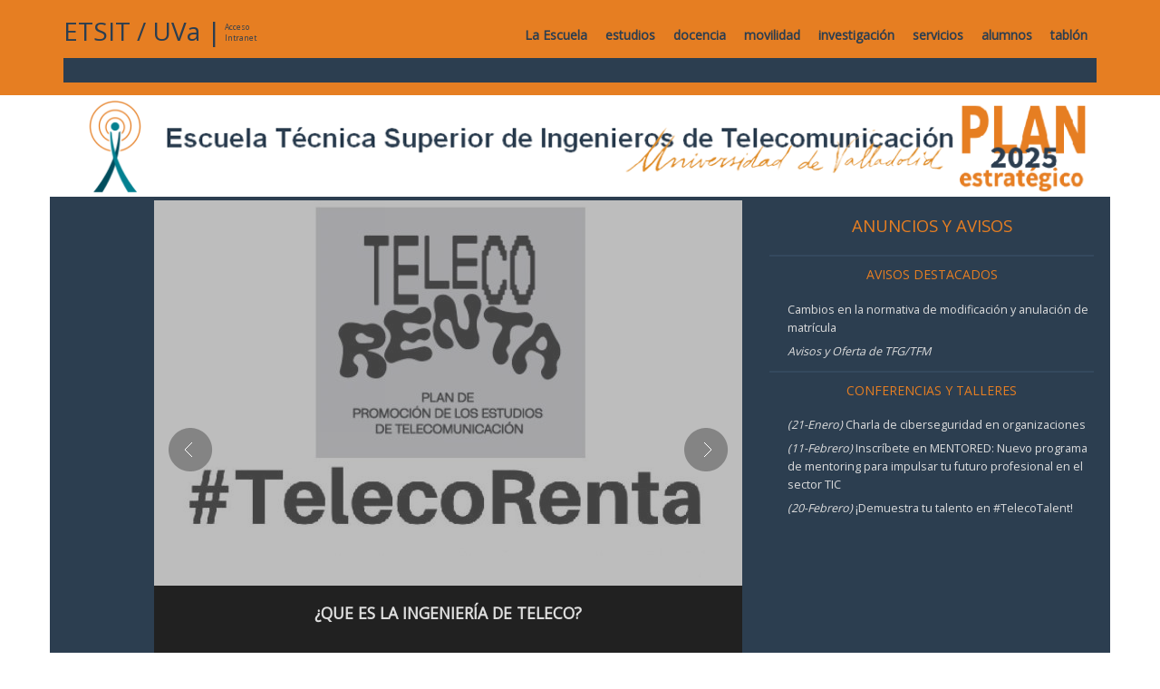

--- FILE ---
content_type: text/html;charset=ISO-8859-1
request_url: https://www.tel.uva.es/;jsessionid=BD7421101565A94752476B87D076AA96
body_size: 7010
content:

<?xml version="1.0" encoding="ISO-8859-1"?>
<!DOCTYPE html PUBLIC "-//W3C//DTD XHTML 1.0 Strict//EN" "http://www.w3.org/TR/xhtml1/DTD/xhtml1-strict.dtd">
<html xmlns="http://www.w3.org/1999/xhtml" xml:lang="es" lang="es">

<head>
 <title>Escuela Técnica Superior de Ingenieros de Telecomunicación - Universidad de Valladolid</title>
 <meta http-equiv="content-type" content="application/xhtml+xml; charset=ISO-8859-1" />
 <meta http-equiv="pragma" content="no-cache" />
 <meta http-equiv="cache-control" content="no-cache" />
 <meta name="description" content="Escuela Técnica Superior de Ingenieros de Telecomunicación de la Universidad de Valladolid"/>
 <meta name="keywords" content="Telecomunicación, Teleco, Telecomunicaciones, Ingeniero, Ingeniería, Valladolid, Universidad, Escuela, Facultad, Técnica"/>
 <meta name="viewport" content="width=device-width, initial-scale=1">
 <meta name="theme-color" content="#e67e22">

 <link rel="stylesheet" type="text/css" href="https://cdnjs.cloudflare.com/ajax/libs/owl-carousel/1.3.3/owl.carousel.min.css">
 <link rel="stylesheet" type="text/css" href="https://cdnjs.cloudflare.com/ajax/libs/owl-carousel/1.3.3/owl.theme.min.css">
 <link rel="stylesheet" type="text/css" href="/css/min.css;jsessionid=8DDCCE521C30DD02B7324FD97ABCC9CB" media="screen" title="ETSIT" />

 <link href='https://fonts.googleapis.com/css?family=Open+Sans' rel='stylesheet' type='text/css'>
 <link rel="shortcut icon" type="image/png" href="/images/favicon.png;jsessionid=8DDCCE521C30DD02B7324FD97ABCC9CB" />
 
 <script src="https://ajax.googleapis.com/ajax/libs/jquery/1.12.4/jquery.min.js"></script>
 <script type="text/javascript" src="https://cdnjs.cloudflare.com/ajax/libs/owl-carousel/1.3.3/owl.carousel.min.js"></script>
 <script type="text/javascript" src="/js/testimonial.js;jsessionid=8DDCCE521C30DD02B7324FD97ABCC9CB"></script>  
 <script type="text/javascript" src="/js/min.js;jsessionid=8DDCCE521C30DD02B7324FD97ABCC9CB"></script>
 <script async src="https://www.googletagmanager.com/gtag/js?id=G-BMGMBZBZZB"></script>
 <script>
  window.dataLayer = window.dataLayer || [];
  function gtag(){dataLayer.push(arguments);}
  gtag('js', new Date());
  gtag('config', 'G-BMGMBZBZZB');
</script>


</head>

<body>

  

<nav class="navbar navbar-default">
  <div class="container menu">
    <div class="navbar-header">
      <button type="button" class="navbar-toggle collapsed" data-toggle="collapse" data-target="#tel-navbar-collapse-1">
        <span class="sr-only">Expandir navegación</span>
        <span class="icon-bar"></span>
        <span class="icon-bar"></span>
        <span class="icon-bar"></span>
      </button>

      <p class="titulo_etsit"> <a href="/;jsessionid=8DDCCE521C30DD02B7324FD97ABCC9CB">ETSIT</a> / <a target="_blank" href="http://www.uva.es">UVa</a> | </p>
      
      
       <p class="menor titulo_etsit">
        <a href="/areaprivada/alumnos/areaalumnos.htm;jsessionid=8DDCCE521C30DD02B7324FD97ABCC9CB" >
        Acceso </br> Intranet</a>
       </p>
      
    </div> <!--fin navbar header-->

    <div class="collapse navbar-collapse" id="tel-navbar-collapse-1">
      <ul class="nav navbar-nav navbar-right">
       <li class="li_head"><a href="/informacion/historia.htm;jsessionid=8DDCCE521C30DD02B7324FD97ABCC9CB" onMouseOver="actualizaSubmenu('escuela')">La Escuela</a></li>
       <li class="li_head"><a href="/docencia/grados.htm;jsessionid=8DDCCE521C30DD02B7324FD97ABCC9CB" onMouseOver="actualizaSubmenu('estudios')">estudios</a></li>
       <li class="li_head"><a href="/docencia/asignaturas.htm;jsessionid=8DDCCE521C30DD02B7324FD97ABCC9CB" onMouseOver="actualizaSubmenu('docencia')">docencia</a></li>
       <li class="li_head"><a href="/movilidad/programas.htm;jsessionid=8DDCCE521C30DD02B7324FD97ABCC9CB" onMouseOver="actualizaSubmenu('movilidad')">movilidad</a></li>	   
       <li class="li_head"><a href="/investigacion/pid.htm;jsessionid=8DDCCE521C30DD02B7324FD97ABCC9CB" onMouseOver="actualizaSubmenu('investigación')">investigación</a></li>
       <li class="li_head"><a href="/servicios/lista.htm;jsessionid=8DDCCE521C30DD02B7324FD97ABCC9CB" onMouseOver="actualizaSubmenu('servicios')">servicios</a></li>
       <li class="li_head"><a href="/alumnos/asociacion.htm;jsessionid=8DDCCE521C30DD02B7324FD97ABCC9CB" onMouseOver="actualizaSubmenu('alumnos')">alumnos</a></li>
       <li class="li_head"><a href="/tablon/avisos.htm;jsessionid=8DDCCE521C30DD02B7324FD97ABCC9CB" onMouseOver="actualizaSubmenu('tablón')">tablón</a></li>
	   </ul>
    </div>


    <div class="contenedor submenu" id="sub_nav">
   

    <div class="listaSubmenus oculto" id="subescuela">
  
              <a href="/informacion/historia.htm;jsessionid=8DDCCE521C30DD02B7324FD97ABCC9CB" >Historia</a> / 
            
              <a href="/informacion/localizacion.htm;jsessionid=8DDCCE521C30DD02B7324FD97ABCC9CB" >Localización</a> / 
            
              <a href="/informacion/equipo.htm;jsessionid=8DDCCE521C30DD02B7324FD97ABCC9CB" >Equipo de gobierno</a> / 
            
              <a href="/informacion/administracion.htm;jsessionid=8DDCCE521C30DD02B7324FD97ABCC9CB" >Administración</a> / 
            
              <a href="/informacion/edificio.htm;jsessionid=8DDCCE521C30DD02B7324FD97ABCC9CB" >Edificio</a> / 
            
              <a href="/informacion/normativa.htm;jsessionid=8DDCCE521C30DD02B7324FD97ABCC9CB" >Normativa</a> / 
            
              <a href="/informacion/calidad.htm;jsessionid=8DDCCE521C30DD02B7324FD97ABCC9CB" >Calidad</a> / 
            
              <a href="/informacion/consideraciones.htm;jsessionid=8DDCCE521C30DD02B7324FD97ABCC9CB" >Felicitaciones, quejas y sugerencias</a> / 
            
    </div>
  
    <div class="listaSubmenus oculto" id="subestudios">
  
              <a href="/docencia/grados.htm;jsessionid=8DDCCE521C30DD02B7324FD97ABCC9CB" >Grado</a> / 
            
              <a href="/docencia/doblegrado.htm;jsessionid=8DDCCE521C30DD02B7324FD97ABCC9CB" >Doble Grado</a> / 
            
              <a href="/docencia/pars.htm;jsessionid=8DDCCE521C30DD02B7324FD97ABCC9CB" >PARS</a> / 
            
              <a href="/docencia/postgrado.htm;jsessionid=8DDCCE521C30DD02B7324FD97ABCC9CB" >Postgrado</a> / 
            
              <a href="/docencia/semestreinternacional.htm;jsessionid=8DDCCE521C30DD02B7324FD97ABCC9CB" >Semestre Internacional</a> / 
            
              <a href="/docencia/extincion.htm;jsessionid=8DDCCE521C30DD02B7324FD97ABCC9CB" >Estudios Extinguidos</a> / 
            
              <a href="/docencia/acceso.htm;jsessionid=8DDCCE521C30DD02B7324FD97ABCC9CB" >Vías de acceso</a> / 
            
    </div>
  
    <div class="listaSubmenus oculto" id="subdocencia">
  
              <a href="/docencia/asignaturas.htm;jsessionid=8DDCCE521C30DD02B7324FD97ABCC9CB?controlador(titulacion)=null&controlador(asignatura)=null" >Asignaturas</a> / 
            
              <a href="/docencia/trabajosfin.htm;jsessionid=8DDCCE521C30DD02B7324FD97ABCC9CB" >TFG y TFM</a> / 
            
              <a href="/docencia/empresa.htm;jsessionid=8DDCCE521C30DD02B7324FD97ABCC9CB" >Prácticas empresa</a> / 
            
              <a href="/docencia/guiasdocentes.htm;jsessionid=8DDCCE521C30DD02B7324FD97ABCC9CB" >Guías Docentes</a> / 
            
              <a href="/docencia/horarios.htm;jsessionid=8DDCCE521C30DD02B7324FD97ABCC9CB" >Horarios y exámenes</a> / 
            
              <a href="/docencia/coordinadores.htm;jsessionid=8DDCCE521C30DD02B7324FD97ABCC9CB" >Coordinadores</a> / 
            
              <a href="/docencia/calendario.htm;jsessionid=8DDCCE521C30DD02B7324FD97ABCC9CB" >Calendario</a> / 
            
              <a href="/docencia/profesores.htm;jsessionid=8DDCCE521C30DD02B7324FD97ABCC9CB" >Profesores y tutorías</a> / 
            
              <a href="/docencia/departamentos.htm;jsessionid=8DDCCE521C30DD02B7324FD97ABCC9CB" >Departamentos</a> / 
            
              <a href="/docencia/tramites.htm;jsessionid=8DDCCE521C30DD02B7324FD97ABCC9CB" >Trámites</a> / 
            
              <a href="/docencia/impresos.htm;jsessionid=8DDCCE521C30DD02B7324FD97ABCC9CB" >Impresos</a> / 
            
    </div>
  
    <div class="listaSubmenus oculto" id="submovilidad">
  
              <a href="/movilidad/programas.htm;jsessionid=8DDCCE521C30DD02B7324FD97ABCC9CB" >Programas</a> / 
            
              <a href="/movilidad/sicue.htm;jsessionid=8DDCCE521C30DD02B7324FD97ABCC9CB" >SICUE</a> / 
            
              <a href="/movilidad/erasmus.htm;jsessionid=8DDCCE521C30DD02B7324FD97ABCC9CB" >Erasmus+ Estudios</a> / 
            
              <a href="/movilidad/practicas.htm;jsessionid=8DDCCE521C30DD02B7324FD97ABCC9CB" >Erasmus+ Practicas</a> / 
            
              <a href="/movilidad/internacional.htm;jsessionid=8DDCCE521C30DD02B7324FD97ABCC9CB" >Movilidad Internacional</a> / 
            
              <a href="/movilidad/testimonios.htm;jsessionid=8DDCCE521C30DD02B7324FD97ABCC9CB" >Testimonios</a> / 
            
    </div>
  
    <div class="listaSubmenus oculto" id="subinvestigación">
  
              <a href="/investigacion/pid.htm;jsessionid=8DDCCE521C30DD02B7324FD97ABCC9CB?controlador(tablon)=null" >PID</a> / 
            
              <a href="/investigacion/noticias.htm;jsessionid=8DDCCE521C30DD02B7324FD97ABCC9CB?controlador(tablon)=null" >Noticias y Actividades</a> / 
            
              <a href="/investigacion/grupos.htm;jsessionid=8DDCCE521C30DD02B7324FD97ABCC9CB" >Grupos de investigación</a> / 
            
              <a href="/investigacion/difusion.htm;jsessionid=8DDCCE521C30DD02B7324FD97ABCC9CB" >Difusión de la investigación</a> / 
            
    </div>
  
    <div class="listaSubmenus oculto" id="subservicios">
  
              <a href="/servicios/lista.htm;jsessionid=8DDCCE521C30DD02B7324FD97ABCC9CB" >Lista de servicios</a> / 
            
              <a href="/servicios/unix.htm;jsessionid=8DDCCE521C30DD02B7324FD97ABCC9CB" >Cuenta Unix</a> / 
            
              <a href="/servicios/correo.htm;jsessionid=8DDCCE521C30DD02B7324FD97ABCC9CB" >Correo electrónico</a> / 
            
              <a href="/servicios/hedylamarr.htm;jsessionid=8DDCCE521C30DD02B7324FD97ABCC9CB" >Sala Hedy Lamarr</a> / 
            
              <a href="https://virtlab.tel.uva.es" >Laboratorio Virtual</a> / 
            
              <a href="/servicios/hora.htm;jsessionid=8DDCCE521C30DD02B7324FD97ABCC9CB" >Sincronización hora</a> / 
            
              <a href="/servicios/otros.htm;jsessionid=8DDCCE521C30DD02B7324FD97ABCC9CB" >Otros Servicios</a> / 
            
              <a href="/servicios/sugerencias.htm;jsessionid=8DDCCE521C30DD02B7324FD97ABCC9CB" >Buzón webmaster</a> / 
            
    </div>
  
    <div class="listaSubmenus oculto" id="subalumnos">
  
              <a href="/alumnos/asociacion.htm;jsessionid=8DDCCE521C30DD02B7324FD97ABCC9CB?controlador(asociacion)=null" >Colectivos</a> / 
            
              <a href="/alumnos/deportes.htm;jsessionid=8DDCCE521C30DD02B7324FD97ABCC9CB" >Deportes</a> / 
            
              <a href="/areaprivada/alumnos/areaalumnos.htm;jsessionid=8DDCCE521C30DD02B7324FD97ABCC9CB" >Área alumnos</a> / 
            
              <a href="/alumnos/representantes.htm;jsessionid=8DDCCE521C30DD02B7324FD97ABCC9CB" >Representantes</a> / 
            
              <a href="/alumnos/enlaces.htm;jsessionid=8DDCCE521C30DD02B7324FD97ABCC9CB" >Enlaces</a> / 
            
    </div>
  
    <div class="listaSubmenus oculto" id="subtablón">
  
              <a href="/tablon/avisos.htm;jsessionid=8DDCCE521C30DD02B7324FD97ABCC9CB" >Anuncios y avisos</a> / 
            
              <a href="/tablon/empleo.htm;jsessionid=8DDCCE521C30DD02B7324FD97ABCC9CB" >Empleo y prácticas</a> / 
            
              <a href="/tablon/conferencias.htm;jsessionid=8DDCCE521C30DD02B7324FD97ABCC9CB" >Conferencias y Talleres</a> / 
            
              <a href="/tablon/elecciones.htm;jsessionid=8DDCCE521C30DD02B7324FD97ABCC9CB" >Elecciones</a> / 
            
              <a href="/tablon/eventos/calendario.htm;jsessionid=8DDCCE521C30DD02B7324FD97ABCC9CB?controlador(tipovista)=0" >Eventos Web</a> / 
            
    </div>
  

  </div>
</nav>
  



<div class="seccion seccion1">
  <div class="container" align="center">
    <div class="row">
      <div class="col-xs-12">
        <a href="/bin/informacion/PlanEstrategico_ETSIT_2022-25.pdf"><img src="/images/logo5.png" alt="Escuela Técnica Superior de Ingenieros de Telecomunicación" style="max-width:100%"/></a>
      </div>
    </div>
  </div>
</div> <!-- Fin seccion 1 -->

<div class="seccion seccion2">
  <div class="container clearfix">
    <div class="row">

     <div class="col-xs-12 col-sm-12 col-md-8 col-lg-7 col-lg-push-1 ">
        <div id="carousel">
          <div id="images" onmouseover="pause();" onmouseout="restart();">
            <ul id="gallery">
            <!-- El primer elemento de la lista (o el que se quiera mostrar de inicio) empieza con la clase "selected", los demas con "noselected". No debe haber dos a la vez con "selected"-->
			  <li class='selected'><a href="https://etsit.tel.uva.es"><img src='/archivos/TecnologiaFuturo.jpg' border='0' /></a></li>	
   			  <li class='noselected'><a href="https://telecorenta.es"><img src='/archivos/TelecoRenta649.jpg' border='0' /></a></li>
  			  <li class='noselected'><a href="/docencia/planes/masterit.htm"><img src='/archivos/PortadaMIT649.jpg' border='0' /></a></li>
			  <li class='noselected'><a href="/bin/informacion/PlanEstrategico_ETSIT_2022-25.pdf"><img src='/archivos/PortadaPE649.jpg' border='0' /></a></li>			  
            </ul>
            <div id="back" onclick="index-=2;slide_next();"></div>
            <div id="forth" onclick="slide_next();"></div>
            <div id="caption">
			<p class='selected'>¡Ven a estudiar a la ETSIT!</p>
			<p class='noselected'>¿Que es la Ingeniería de Teleco?</p>			
			<p class='noselected'>Máster Ing. de Telecomunicación</p>
			<p class='noselected'>Plan Estratégico 2022-2025</p>			
            </div>
          </div>
        </div>
   	 </div>

      <div class="col-xs-12 col-sm-8 col-md-4 col-lg-4 col-lg-push-1 " id="bloque3" >
        <div class="anuncios">Anuncios y avisos</div>
        <div id="avisos">
    	  <!-- Contamos avisos y elegimos adecuadamente-->
    		
    		
    		
            	
						
    		
            
    		   
    			
    					   
    			
              				
              						
    		   
            
    		   
    			
    			
           	       
    					   
    			
              				
              						
    		   
            
    		   
    			
    					   
    			
              	
              	     
              				
              						
    		   
            
    		   
    			
    			
           	       
    					   
    			
              				
              						
    		   
            
    		   
    			
    					   
    			
              	
              	     
              				
              						
    		   
            
    		   
    			
    			
           	       
    					   
    			
              				
              						
    		   
            
    		   
    			
    					   
    			
              				
              						
    		   
            
    		   
    			
    					   
    			
              				
              						
    		   
            
    		   
    			
           	       
    			
    					   
    			
              				
              						
    		   
            
    		   
    			
    					   
    			
              				
              						
    		   
            
    		   
    			
    					   
    			
              				
              						
    		   
            
    		   
    			
    					   
    			
              				
              						
    		   
            
    		   
    			
    					   
    			
              				
              						
    		   
            
    		   
    			
    					   
    			
              				
              						
    		   
            
    		   
    			
    					   
    			
              				
              						
    		   
            
    		   
    			
    					   
    			
              				
              						
    		   
            
    		   
    			
    					   
    			
              				
              						
    		   
            
    		   
    			
    					   
    			
              				
              						
    		   
            
    		   
    			
    					   
    			
              				
              						
    		   
            
    		   
    			
    					   
    			
              				
              						
    		   
            
    		   
    			
    					   
    			
              				
              						
    		   
            
    		   
    			
    					   
    			
              				
              						
    		   
            
    		   
    			
    					   
    			
              				
              						
    		   
            
    		   
    			
    					   
    			
              				
              						
    		   
            
    		   
    			
    					   
    			
              				
              						
    		   
            
    		   
    			
    					   
    			
              				
              						
    		   
            
    		   
    			
    					   
    			
              				
              						
    		   
            
    		   
    			
    					   
    			
              				
              						
    		   
            
    		   
    			
    					   
    			
              				
              						
    		   
            
    		   
    			
    					   
    			
              				
              						
    		   
            
    		   
    			
    					   
    			
              				
              						
    		   
            
    		   
    			
    					   
    			
              				
              						
    		   
            
    		   
    			
    					   
    			
              				
              						
    		   
            
    		   
    			
    					   
    			
              				
              						
    		   
            
    		   
    			
    					   
    			
              				
              						
    		   
            
    		   
    			
    					   
    			
              				
              						
    		   
            
    		   
    			
    					   
    			
              				
              						
    		   
            
    		   
    			
    					   
    			
              				
              						
    		   
            
    		   
    			
    					   
    			
              				
              						
    		   
            
    		   
    			
    					   
    			
              				
              						
    		   
            
    		   
    			
    					   
    			
              				
              						
    		   
            
    		   
    			
    					   
    			
              				
              						
    		   
            
    		   
    			
    					   
    			
              				
              						
    		   
            
    		   
    			
    					   
    			
              				
              						
    		   
            
    		   
    			
    					   
    			
              				
              						
    		   
            
    		   
    			
    					   
    			
              				
              						
    		   
            
    		   
    			
    					   
    			
              				
              						
    		   
            
    		   
    			
    					   
    			
              				
              						
    		   
            
    		   
    			
    					   
    			
              				
              						
    		   
            	
    		
    		
    		
    				
    		
            
    		<!-- Si hay mas cursos activamos reducido hasta 2 mas -->
    		
    		<!-- Mostramos los avisos -->
            		
    	    
            <h1>Avisos Destacados</h1>
    		    <div class="noticia">
    		      <ul  >
    		        
                
          	     
                
          	     
                
          	     
                
          	     
                
          	     
                
          	     
                
          	     
                
          	     
                
          	     
    				
           	          
          	          <li><a href="/tablon/avisos.htm#aviso2164">Cambios en la normativa de modificación y anulación de matrícula</a></li>
    				
          	     
                
          	     
                
          	     
                
          	     
                
          	     
                
          	     
                
          	     
                
          	     
                
          	     
                
          	     
                
          	     
                
          	     
                
          	     
                
          	     
                
          	     
                
          	     
                
          	     
                
          	     
                
          	     
                
          	     
                
          	     
                
          	     
                
          	     
                
          	     
                
          	     
                
          	     
                
          	     
                
          	     
                
          	     
                
          	     
                
          	     
                
          	     
                
          	     
                
          	     
                
          	     
                
          	     
                
          	     
                
          	     
                
          	     
                
          	     
                
          	     
                
                
                
                  <li><a href="/docencia/trabajosfin/tablon.htm"><i>Avisos y Oferta de TFG/TFM</i></a></li>
                				
              </ul>
              
            </div>
    		
    		
            <a href="/tablon/eventos/conferencias.htm"><h1>Conferencias y Talleres</h1></a>
            <div class="noticia">
    		      <ul  >
    		        
                
              	  
    				
       			      
              	      <li><a href="/tablon/conferencias.htm#aviso2205"><i>(21-Enero)</i> Charla de ciberseguridad en organizaciones</a></li>
    				
    			  
                
              	  
    				
       			      
              	      <li><a href="/tablon/conferencias.htm#aviso2204"><i>(11-Febrero)</i> Inscríbete en MENTORED: Nuevo programa de mentoring para impulsar tu futuro profesional en el sector TIC </a></li>
    				
    			  
                
              	  
    				
       			      
              	      <li><a href="/tablon/conferencias.htm#aviso2202"><i>(20-Febrero)</i> ¡Demuestra tu talento en #TelecoTalent! </a></li>
    				
    			  
                
              </ul>
    		  
            </div>
    		
    		
        </div>
      </div>

      </div>
    </div> 
  </div>
</div> <!-- Fin seccion 2 -->


<div class="seccion seccion3">
  <div class="container clearfix"><div class="row">
  
    <a class="col-xs-12 col-sm-6 col-md-4" href="/docencia/grados.htm" target="_blank"><div class="interes">
      <img src="/images/Caja_Teleco.jpg">
      <div class="interesContenido">
        <h1>Grado Ingeniería de Teleco</h1>
        <p>Título oficial de Grado de la Ingeniería de Telecomunicación</p>
      </div>
    </div></a>
	
    <a class="col-xs-12 col-sm-6 col-md-4" href="/docencia/doblegrado.htm" target="_blank"><div class="interes">
      <img src="/images/Caja_Doble.jpg">
      <div class="interesContenido">
        <h1>Doble grado Teleco-ADE</h1>
        <p>Plan de estudios conjunto que permite complementar el perfil técnico de la Ingeniería de Telecomunicación con la de Administración y Dirección de Empresas</p>
      </div>
    </div></a>
	
    <a class="col-xs-12 col-sm-6 col-md-4" href="/docencia/planes/masterit.htm" target="_blank"><div class="interes">
      <img src="/images/Caja_MundoTeleco.jpg">
      <div class="interesContenido">
        <h1>Máster Ingeniero de Teleco</h1>
        <p>Título oficial que otorga atribuciones profesionales del Ingeniero de Telecomunicación y que habilita para el ejercicio de la profesión.</p>
      </div>
    </div></a>

    <a class="col-xs-12 col-sm-6 col-md-4" href="/docencia/planes/mitic.htm" target="_blank"><div class="interes">
      <img src="/images/Caja_Muitic.jpg">
      <div class="interesContenido">
        <h1>Máster de Investigación TIC</h1>
        <p>Máster online para quienes deseen continuar sus estudios hacia un doctorado y dedicarse a la investigación o la enseñanza en áreas relacionadas con las TIC</p>		
      </div>
    </div></a>
	
    <a class="col-xs-12 col-sm-6 col-md-4" href="/docencia/semestreinternacional.htm" target="_blank"><div class="interes">
      <img src="/images/CajaErasmus.jpg">
      <div class="interesContenido">
        <h1>International Semester</h1>
        <p>International Semester in Telecommunications Engineering</p>		
      </div>
    </div></a>	

    <a class="col-xs-12 col-sm-6 col-md-4" href="/tablon/eventos/nuevoingreso.htm" target="_blank"><div class="interes">
      <img src="/archivos/CajaAlumnosNuevoIngreso.jpg">
      <div class="interesContenido">
        <h1>Alumnos nuevo ingreso</h1>
        <p>Accede a toda la información necesaria para los Alumnos de Nuevo Ingreso</p>	
      </div>
    </div></a>

  </div></div>
</div> <!-- Fin seccion 3 -->

<div class="seccion seccion4">
 <div class="container clearfix">
   <div class="row">
    <div class='col-md-offset-2 col-md-8 text-center'>
    <h2>¿Qué opinan nuestros alumnos y exalumnos?</h2>
    </div>
  </div>
    <div class="row">
        <div class="col-md-12">
            <div id="testimonial-slider" class="owl-carousel">

				<div class="testimonial">
                    <div class="testimonial-profile">
                        <img src="/archivos/luciadiez.jpg" alt="">
                    </div>
                    <div class="testimonial-content">
                        <h3 class="testimonial-title"><span>Lucía Díez Platero</span></h3>
                        <span class="testimonial-post">Estudiante Grado de Ing.Tecnologías Telecomunicación</span>
                        <p class="testimonial-description">
                            Desde que empecé teleco, supe que era una carrera de futuro. Ha sido un camino desafiante, pero también apasionante, donde he aprendido una base sólida en tecnología y datos. Actualmente aplico mis conocimientos en analítica y visualización de datos, creciendo profesionalmente en un entorno innovador.
                        </p>
                    </div>
                </div>					
				
				<div class="testimonial">
                    <div class="testimonial-profile">
                        <img src="/archivos/victorsanchezvalencia.jpg" alt="">
                    </div>
                    <div class="testimonial-content">
                        <h3 class="testimonial-title"><span>Víctor Sánchez Valencia</span></h3>
                        <span class="testimonial-post">Estudiante Doble Grado Teleco-ADE</span>
                        <p class="testimonial-description">
                            Estudiar teleco me ha permitido comprender cómo la conectividad afecta nuestra vida diaria. Aunque la carrera exige esfuerzo, he dedicado parte de mi tiempo a otras actividades como el salvamento y socorrismo. Estoy convencido de que elegir teleco ha sido una de las mejores decisiones que he tomado.
                        </p>
                    </div>
                </div>	
				
				<div class="testimonial">
                    <div class="testimonial-profile">
                        <img src="/archivos/rubenurraca.jpg" alt="">
                    </div>
                    <div class="testimonial-content">
                        <h3 class="testimonial-title"><span>Rubén Urraca Torices</span></h3>
                        <span class="testimonial-post">Estudiante Grado de Ing.Tecnologías Telecomunicación</span>
                        <p class="testimonial-description">
                            En cualquier carrera necesitas una buena motivación. La mía siempre ha sido poder trabajar en Japón y sin duda la carrera de teleco me dará la oportunidad para ello. Aunque al principio parezca duro, uno siempre piensa que mereció la pena por las múltiples oportunidades que esta titulación ofrece.
                        </p>
                    </div>
                </div>					
				
                <div class="testimonial">
                    <div class="testimonial-profile">
                        <img src="/archivos/martamanovel.jpg" alt="">
                    </div>
                    <div class="testimonial-content">
                        <h3 class="testimonial-title"><span>Marta Manovel</span></h3>
                        <span class="testimonial-post"> Tecnología y Servicios de Datos. Telefónica (Madrid)</span>
                        <p class="testimonial-description">
                            ¡Me encanta ser teleco! Es una carrera apasionante a la vez que intensa, pero os aseguro que el mundo laboral que nos espera después es alucinante. Si tuviera que volver a empezar una carrera universitaria, sin duda volvería a elegir Ingeniería de Telecomunicación en la Universidad de Valladolid.
                        </p>
                    </div>
                </div>
				
                <div class="testimonial">
                    <div class="testimonial-profile">
                        <img src="/archivos/franciscorodriguez.jpg" alt="">
                    </div>
                    <div class="testimonial-content">
                        <h3 class="testimonial-title"><span>Fco. Javier Rodríguez</span></h3>
                        <span class="testimonial-post">Indra Minsait (Valladolid)</span>
                        <p class="testimonial-description">
                            Guardo muy buen recuerdo de la Escuela. No sólo por los años que pasé allí y los conocimientos técnicos que pude adquirir. Ha pasado el tiempo, pero las amistades de la escuela no se pierden. Lo más útil, las habilidades que me permiten ganarme la vida hoy, dedicándome a proyectos de IoT dónde las comunicaciones ocupan un papel crucial.
                        </p>
                    </div>
                </div>
				
				<div class="testimonial">
                    <div class="testimonial-profile">
                        <img src="/archivos/sarafernandez.jpg" alt="">
                    </div>
                    <div class="testimonial-content">
                        <h3 class="testimonial-title"><span>Sara Fernández</span></h3>
                        <span class="testimonial-post">Intelligent Transportation Systems. GMV (Valladolid)</span>
                        <p class="testimonial-description">
                            El estudiante que elija esta opción va a aprender a ser dinámico, creativo, y a estar preparado para la revolución que está por venir, porque este sector no es nada estático y tenemos que estar listos para adaptarnos a las necesidades que vayan surgiendo, aparte de poder aportar nuevas ideas que todavía estén por llegar.
                        </p>
                    </div>
                </div>
				
				<div class="testimonial">
                    <div class="testimonial-profile">
                        <img src="/archivos/victorherrezuelo.jpg" alt="">
                    </div>
                    <div class="testimonial-content">
                        <h3 class="testimonial-title"><span>Víctor Herrezuelo</span></h3>
                        <span class="testimonial-post">Estudiante Doble Grado Teleco-ADE</span>
                        <p class="testimonial-description">
                            Estudiar teleco es toda una aventura, sobre todo cuando puedes complementar tu formación formando parte de asociaciones de estudiantes de tecnología. Siempre encuentro tiempo para ampliar mis conocimientos, viajar y conocer a gente increíble, incluso de otros países.
                        </p>
                    </div>
                </div>
				
				<div class="testimonial">
                    <div class="testimonial-profile">
                        <img src="/archivos/jimenaandrade.jpg" alt="">
                    </div>
                    <div class="testimonial-content">
                        <h3 class="testimonial-title"><span>Jimena Andrade</span></h3>
                        <span class="testimonial-post"> PhD Cand. University of the West of Scotland </span>
                        <p class="testimonial-description">
                            Compito a nivel nacional desde hace unos cuantos años. Entré en teleco sabiendo que era una carrera dura y que no sabía qué pasaría con el atletismo. Sin embargo, una buena organización y mucha motivación me han ayudado a no faltar nunca a entrenar. Ahora mismo no me imagino mi día a día en teleco sin correr, mi rato de desconexión total.
                        </p>
                    </div>
                </div>
				
				<div class="testimonial">
                    <div class="testimonial-profile">
                        <img src="/archivos/pablojuanfernandez.jpg" alt="">
                    </div>
                    <div class="testimonial-content">
                        <h3 class="testimonial-title"><span>Pablo Juan Fernández</span></h3>
                        <span class="testimonial-post">Estudiante Doble Grado Teleco-ADE</span>
                        <p class="testimonial-description">
                            Desde hace unos años el arbitraje se convirtió en parte de mi vida, antes de empezar el doble grado (ITT-ADE). Nunca me he planteado dejarlo, y me ha ido bastante bien. Siempre me ha dado tiempo a hacerlo todo, y aunque haya momentos en lo que todo parece imposible, teleco me ha permitido continuar con mi vida normal.
                        </p>
                    </div>
                </div>
				
            </div>
        </div>
    </div>
</div>
</div> <!-- Fin seccion 4 -->

  

<div id="pie">
	<div class="container">
		<div class="row">
			<div class="col-md-4 col-xs-12 redes">
				<div class="social">
		     		<h2> La escuela en las redes </h2>
			      	<!--a href="#"><img src="/images/lnkdn.png"/></a-->
					<a target="_blank" href="/rss/tablon.xml"><img class="sprite sprite-rss"/></a>
			      	<a target="_blank" href="https://www.twitter.com/ETSIT_UVa"><img class="sprite sprite-ttr"/></a>
			      	<a target="_blank" href="https://www.youtube.com/c/teluvaes"><img class="sprite sprite-ytb"/></a>
			      	<a target="_blank" href="https://www.facebook.com/ETSITUVa"><img class="sprite sprite-fbk"/></a>
					<a target="_blank" href="https://www.instagram.com/etsit_uva"><img class="sprite sprite-instgr"/></a>
		    	</div>
		    </div>

		    <div class="col-md-4 col-xs-12 idiomas">
				<div>
		     		<h2> Sitio en español / English site </h2>

			      	<a href="/;jsessionid=8DDCCE521C30DD02B7324FD97ABCC9CB"><img class="sprite sprite-flag_sp"/></a>
					<a href="/en/index.htm;jsessionid=8DDCCE521C30DD02B7324FD97ABCC9CB"><img class="sprite sprite-flag_uk"/></a>			      	
		    	</div>
		    </div>

    		<div class="col-md-4 col-xs-12 contacto">
    			(c) 2025 ::  Escuela Técnica Superior de Ingenieros de Telecomunicación<br />
    			Paseo Belén 15. Campus Miguel Delibes<br />
				47011 Valladolid, España<br />
				Tel: +34 983 423660<br />
				email: infoacceso<img src="/images/ab.gif" height="10" align="bottom" />tel<img src="/images/pt.gif" height="4" align="bottom" />uva<img src="/images/pt.gif" height="4" align="bottom" />es
    		</div>
    	</div>
    </div>
</div>




	<script type="text/javascript">
	$(document).ready(function () {
	  	$(function(){
	  		$('.seccion0').data('size','big').css('position', 'fixed');
	  	});

		$(window).scroll(function(){
		  	if($(document).scrollTop() > 0)
		  	{
		    	if($('.seccion0').data('size') == 'big')
		  		{
		        	$('.seccion0').data('size','small');
		        	$('.seccion0').addClass("scroll");
		    	}
			}
			else
		    {
		    	if($('.seccion0').data('size') == 'small')
		      	{
		        	$('.seccion0').data('size','big');
		        	$('.seccion0').removeClass("scroll");
		      	}  
		    }
		});
	});
	</script>

</body>
</html>
